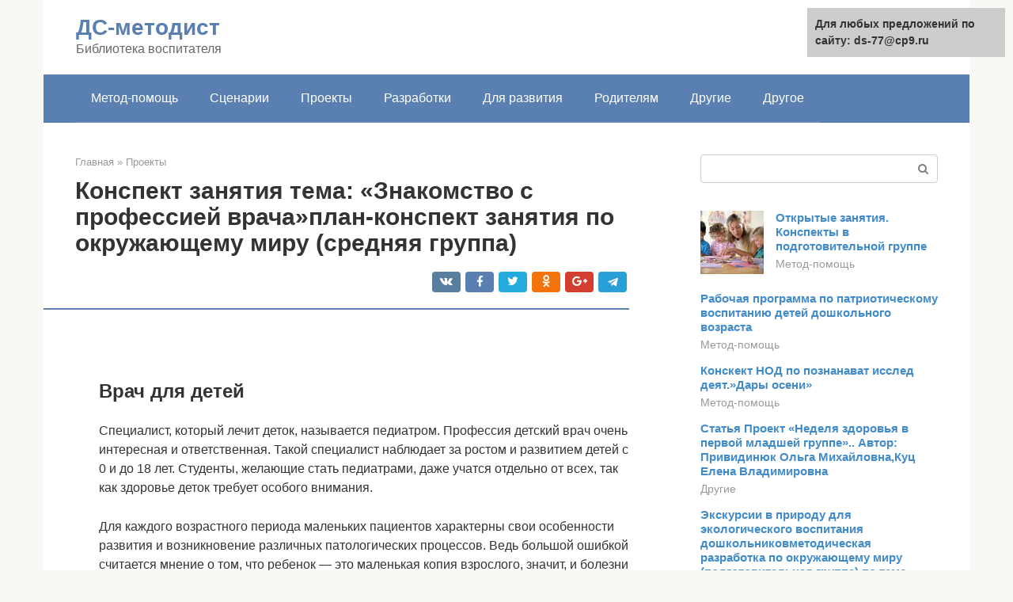

--- FILE ---
content_type: text/html;charset=UTF-8
request_url: https://ds-77.ru/proekty/pro-vracha-dlya-detej.html
body_size: 15733
content:
<!DOCTYPE html><html lang="ru-RU"><head><meta http-equiv="Content-Type" content="text/html; charset=utf-8"><meta charset="UTF-8"><meta name="viewport" content="width=device-width, initial-scale=1"><title>Проект «Врач - профессия важная и нужная!»</title><link rel="stylesheet" href="https://ds-77.ru/wp-content/cache/min/1/46055d11ce2389904c9409174374b888.css" data-minify="1" /><meta name="description" content="Детство - это то время, когда через игру маленький ребенок познает мир. Учится ориентироваться не только в пространстве, языке, обществе, но и закладывает основы профориентации. Все представлени" /><meta name="robots" content="index, follow, max-snippet:-1, max-image-preview:large, max-video-preview:-1" /><link rel="canonical" href="https://ds-77.ru/proekty/pro-vracha-dlya-detej.html" /><meta property="article:published_time" content="2021-12-29T10:04:39+00:00" /><meta name="twitter:card" content="summary" /><meta name="twitter:label1" content="Написано автором"><meta name="twitter:data1" content="forever">   <style type="text/css">img.wp-smiley,img.emoji{display:inline!important;border:none!important;box-shadow:none!important;height:1em!important;width:1em!important;margin:0 .07em!important;vertical-align:-0.1em!important;background:none!important;padding:0!important}</style>              <link rel="shortcut icon" type="image/png" href="https://ds-77.ru/favicon.ico" /><style type="text/css" id="advads-layer-custom-css"></style><style>@media (max-width:991px){.mob-search{display:block;margin-bottom:25px}}@media (min-width:768px){.site-header{background-repeat:no-repeat}}@media (min-width:768px){.site-header{background-position:center center}}.card-slider__category span,.card-slider-container .swiper-pagination-bullet-active,.page-separator,.pagination .current,.pagination a.page-numbers:hover,.entry-content ul>li:before,.btn,.comment-respond .form-submit input,.mob-hamburger span,.page-links__item{background-color:#5a80b1}.spoiler-box,.entry-content ol li:before,.mob-hamburger,.inp:focus,.search-form__text:focus,.entry-content blockquote{border-color:#5a80b1}.entry-content blockquote:before,.spoiler-box__title:after,.sidebar-navigation .menu-item-has-children:after{color:#5a80b1}a,.spanlink,.comment-reply-link,.pseudo-link,.root-pseudo-link{color:#428bca}a:hover,a:focus,a:active,.spanlink:hover,.comment-reply-link:hover,.pseudo-link:hover{color:#e66212}body{color:#333}.site-title,.site-title a{color:#5a80b1}.site-description,.site-description a{color:#666}.main-navigation,.footer-navigation,.main-navigation ul li .sub-menu,.footer-navigation ul li .sub-menu{background-color:#5a80b1}.main-navigation ul li a,.main-navigation ul li .removed-link,.footer-navigation ul li a,.footer-navigation ul li .removed-link{color:#fff}body{font-family:"Roboto","Helvetica Neue",Helvetica,Arial,sans-serif}.site-title,.site-title a{font-family:"Roboto","Helvetica Neue",Helvetica,Arial,sans-serif}.site-description{font-family:"Roboto","Helvetica Neue",Helvetica,Arial,sans-serif}.entry-content h1,.entry-content h2,.entry-content h3,.entry-content h4,.entry-content h5,.entry-content h6,.entry-image__title h1,.entry-title,.entry-title a{font-family:"Roboto","Helvetica Neue",Helvetica,Arial,sans-serif}.main-navigation ul li a,.main-navigation ul li .removed-link,.footer-navigation ul li a,.footer-navigation ul li .removed-link{font-family:"Roboto","Helvetica Neue",Helvetica,Arial,sans-serif}@media (min-width:576px){body{font-size:16px}}@media (min-width:576px){.site-title,.site-title a{font-size:28px}}@media (min-width:576px){.site-description{font-size:16px}}@media (min-width:576px){.main-navigation ul li a,.main-navigation ul li .removed-link,.footer-navigation ul li a,.footer-navigation ul li .removed-link{font-size:16px}}@media (min-width:576px){body{line-height:1.5}}@media (min-width:576px){.site-title,.site-title a{line-height:1.1}}@media (min-width:576px){.main-navigation ul li a,.main-navigation ul li .removed-link,.footer-navigation ul li a,.footer-navigation ul li .removed-link{line-height:1.5}}.scrolltop{background-color:#ccc}.scrolltop:after{color:#fff}.scrolltop{width:50px}.scrolltop{height:50px}.scrolltop:after{content:"\f102"}@media (max-width:767px){.scrolltop{display:none!important}}</style></head><body class="post-template-default single single-post postid-7331 single-format-standard "><div id="page" class="site"> <a class="skip-link screen-reader-text" href="#main">Перейти к контенту</a><header id="masthead" class="site-header container" itemscope itemtype="https://schema.org/WPHeader"><div class="site-header-inner "><div class="site-branding"><div class="site-branding-container"><div class="site-title"><a href="https://ds-77.ru/">ДС-методист</a></div><p class="site-description">Библиотека воспитателя</p></div></div><div class="top-menu"></div><div class="mob-hamburger"><span></span></div><div class="mob-search"><form role="search" method="get" id="searchform_6976" action="https://ds-77.ru/" class="search-form"> <label class="screen-reader-text" for="s_6976">Поиск: </label> <input type="text" value="" name="s" id="s_6976" class="search-form__text"> <button type="submit" id="searchsubmit_6976" class="search-form__submit"></button></form></div></div></header><nav id="site-navigation" class="main-navigation container"><div class="main-navigation-inner "><div class="menu-glavnoe-menyu-container"><ul id="header_menu" class="menu"><li id="menu-item-545" class="menu-item menu-item-type-taxonomy menu-item-object-category menu-item-545"><a href="https://ds-77.ru/metod-pomoshch">Метод-помощь</a></li><li id="menu-item-546" class="menu-item menu-item-type-taxonomy menu-item-object-category menu-item-546"><a href="https://ds-77.ru/scenarii">Сценарии</a></li><li id="menu-item-547" class="menu-item menu-item-type-taxonomy menu-item-object-category current-post-ancestor current-menu-parent current-post-parent menu-item-547"><a href="https://ds-77.ru/proekty">Проекты</a></li><li id="menu-item-548" class="menu-item menu-item-type-taxonomy menu-item-object-category menu-item-548"><a href="https://ds-77.ru/razrabotki">Разработки</a></li><li id="menu-item-549" class="menu-item menu-item-type-taxonomy menu-item-object-category menu-item-549"><a href="https://ds-77.ru/dlya-razvitiya">Для развития</a></li><li id="menu-item-550" class="menu-item menu-item-type-taxonomy menu-item-object-category menu-item-550"><a href="https://ds-77.ru/roditelyam">Родителям</a></li><li id="menu-item-551" class="menu-item menu-item-type-taxonomy menu-item-object-category menu-item-551"><a href="https://ds-77.ru/drugie">Другие</a></li><li id="menu-item-552" class="menu-item menu-item-type-taxonomy menu-item-object-category menu-item-552"><a href="https://ds-77.ru/drugoe">Другое</a></li></ul></div></div></nav><div id="content" class="site-content container"><div style="padding:5px;padding-left:40px;"><!-- RT --><script type="text/javascript">
<!--
var _acic={dataProvider:10};(function(){var e=document.createElement("script");e.type="text/javascript";e.async=true;e.src="https://www.acint.net/aci.js";var t=document.getElementsByTagName("script")[0];t.parentNode.insertBefore(e,t)})()
//-->
</script><!-- end RT --></div><div itemscope itemtype="https://schema.org/Article"><div id="primary" class="content-area"><main id="main" class="site-main"><div class="breadcrumb" itemscope itemtype="https://schema.org/BreadcrumbList"><span class="breadcrumb-item" itemprop="itemListElement" itemscope itemtype="https://schema.org/ListItem"><a href="https://ds-77.ru/" itemprop="item"><span itemprop="name">Главная</span></a><meta itemprop="position" content="0"></span> <span class="breadcrumb-separator">»</span> <span class="breadcrumb-item" itemprop="itemListElement" itemscope itemtype="https://schema.org/ListItem"><a href="https://ds-77.ru/proekty" itemprop="item"><span itemprop="name">Проекты</span></a><meta itemprop="position" content="1"></span></div><article id="post-7331" class="post-7331 post type-post status-publish format-standard has-post-thumbnail  category-proekty"><header class="entry-header"><h1 class="entry-title" itemprop="headline">Конспект занятия тема: «Знакомство с профессией врача»план-конспект занятия по окружающему миру (средняя группа)</h1><div class="entry-meta"> <span class="b-share b-share--small"><span class="b-share__ico b-share__vk js-share-link" data-uri="https://vk.com/share.php?url=https%3A%2F%2Fds-77.ru%2Fproekty%2Fpro-vracha-dlya-detej.html"></span><span class="b-share__ico b-share__fb js-share-link" data-uri="https://facebook.com/sharer.php?u=https%3A%2F%2Fds-77.ru%2Fproekty%2Fpro-vracha-dlya-detej.html"></span><span class="b-share__ico b-share__tw js-share-link" data-uri="https://twitter.com/share?text=%D0%9A%D0%BE%D0%BD%D1%81%D0%BF%D0%B5%D0%BA%D1%82+%D0%B7%D0%B0%D0%BD%D1%8F%D1%82%D0%B8%D1%8F+%D1%82%D0%B5%D0%BC%D0%B0%3A+%C2%AB%D0%97%D0%BD%D0%B0%D0%BA%D0%BE%D0%BC%D1%81%D1%82%D0%B2%D0%BE+%D1%81+%D0%BF%D1%80%D0%BE%D1%84%D0%B5%D1%81%D1%81%D0%B8%D0%B5%D0%B9+%D0%B2%D1%80%D0%B0%D1%87%D0%B0%C2%BB%D0%BF%D0%BB%D0%B0%D0%BD-%D0%BA%D0%BE%D0%BD%D1%81%D0%BF%D0%B5%D0%BA%D1%82+%D0%B7%D0%B0%D0%BD%D1%8F%D1%82%D0%B8%D1%8F+%D0%BF%D0%BE+%D0%BE%D0%BA%D1%80%D1%83%D0%B6%D0%B0%D1%8E%D1%89%D0%B5%D0%BC%D1%83+%D0%BC%D0%B8%D1%80%D1%83+%28%D1%81%D1%80%D0%B5%D0%B4%D0%BD%D1%8F%D1%8F+%D0%B3%D1%80%D1%83%D0%BF%D0%BF%D0%B0%29&url=https%3A%2F%2Fds-77.ru%2Fproekty%2Fpro-vracha-dlya-detej.html"></span><span class="b-share__ico b-share__ok js-share-link" data-uri="https://connect.ok.ru/dk?st.cmd=WidgetSharePreview&service=odnoklassniki&st.shareUrl=https%3A%2F%2Fds-77.ru%2Fproekty%2Fpro-vracha-dlya-detej.html"></span><span class="b-share__ico b-share__gp js-share-link" data-uri="https://plus.google.com/share?url=https%3A%2F%2Fds-77.ru%2Fproekty%2Fpro-vracha-dlya-detej.html"></span><span class="b-share__ico b-share__whatsapp js-share-link js-share-link-no-window" data-uri="whatsapp://send?text=%D0%9A%D0%BE%D0%BD%D1%81%D0%BF%D0%B5%D0%BA%D1%82+%D0%B7%D0%B0%D0%BD%D1%8F%D1%82%D0%B8%D1%8F+%D1%82%D0%B5%D0%BC%D0%B0%3A+%C2%AB%D0%97%D0%BD%D0%B0%D0%BA%D0%BE%D0%BC%D1%81%D1%82%D0%B2%D0%BE+%D1%81+%D0%BF%D1%80%D0%BE%D1%84%D0%B5%D1%81%D1%81%D0%B8%D0%B5%D0%B9+%D0%B2%D1%80%D0%B0%D1%87%D0%B0%C2%BB%D0%BF%D0%BB%D0%B0%D0%BD-%D0%BA%D0%BE%D0%BD%D1%81%D0%BF%D0%B5%D0%BA%D1%82+%D0%B7%D0%B0%D0%BD%D1%8F%D1%82%D0%B8%D1%8F+%D0%BF%D0%BE+%D0%BE%D0%BA%D1%80%D1%83%D0%B6%D0%B0%D1%8E%D1%89%D0%B5%D0%BC%D1%83+%D0%BC%D0%B8%D1%80%D1%83+%28%D1%81%D1%80%D0%B5%D0%B4%D0%BD%D1%8F%D1%8F+%D0%B3%D1%80%D1%83%D0%BF%D0%BF%D0%B0%29%20https%3A%2F%2Fds-77.ru%2Fproekty%2Fpro-vracha-dlya-detej.html"></span><span class="b-share__ico b-share__viber js-share-link js-share-link-no-window" data-uri="viber://forward?text=%D0%9A%D0%BE%D0%BD%D1%81%D0%BF%D0%B5%D0%BA%D1%82+%D0%B7%D0%B0%D0%BD%D1%8F%D1%82%D0%B8%D1%8F+%D1%82%D0%B5%D0%BC%D0%B0%3A+%C2%AB%D0%97%D0%BD%D0%B0%D0%BA%D0%BE%D0%BC%D1%81%D1%82%D0%B2%D0%BE+%D1%81+%D0%BF%D1%80%D0%BE%D1%84%D0%B5%D1%81%D1%81%D0%B8%D0%B5%D0%B9+%D0%B2%D1%80%D0%B0%D1%87%D0%B0%C2%BB%D0%BF%D0%BB%D0%B0%D0%BD-%D0%BA%D0%BE%D0%BD%D1%81%D0%BF%D0%B5%D0%BA%D1%82+%D0%B7%D0%B0%D0%BD%D1%8F%D1%82%D0%B8%D1%8F+%D0%BF%D0%BE+%D0%BE%D0%BA%D1%80%D1%83%D0%B6%D0%B0%D1%8E%D1%89%D0%B5%D0%BC%D1%83+%D0%BC%D0%B8%D1%80%D1%83+%28%D1%81%D1%80%D0%B5%D0%B4%D0%BD%D1%8F%D1%8F+%D0%B3%D1%80%D1%83%D0%BF%D0%BF%D0%B0%29%20https%3A%2F%2Fds-77.ru%2Fproekty%2Fpro-vracha-dlya-detej.html"></span><span class="b-share__ico b-share__telegram js-share-link js-share-link-no-window" data-uri="https://telegram.me/share/url?url=https%3A%2F%2Fds-77.ru%2Fproekty%2Fpro-vracha-dlya-detej.html&text=%D0%9A%D0%BE%D0%BD%D1%81%D0%BF%D0%B5%D0%BA%D1%82+%D0%B7%D0%B0%D0%BD%D1%8F%D1%82%D0%B8%D1%8F+%D1%82%D0%B5%D0%BC%D0%B0%3A+%C2%AB%D0%97%D0%BD%D0%B0%D0%BA%D0%BE%D0%BC%D1%81%D1%82%D0%B2%D0%BE+%D1%81+%D0%BF%D1%80%D0%BE%D1%84%D0%B5%D1%81%D1%81%D0%B8%D0%B5%D0%B9+%D0%B2%D1%80%D0%B0%D1%87%D0%B0%C2%BB%D0%BF%D0%BB%D0%B0%D0%BD-%D0%BA%D0%BE%D0%BD%D1%81%D0%BF%D0%B5%D0%BA%D1%82+%D0%B7%D0%B0%D0%BD%D1%8F%D1%82%D0%B8%D1%8F+%D0%BF%D0%BE+%D0%BE%D0%BA%D1%80%D1%83%D0%B6%D0%B0%D1%8E%D1%89%D0%B5%D0%BC%D1%83+%D0%BC%D0%B8%D1%80%D1%83+%28%D1%81%D1%80%D0%B5%D0%B4%D0%BD%D1%8F%D1%8F+%D0%B3%D1%80%D1%83%D0%BF%D0%BF%D0%B0%29"></span></span></div></header><div class="page-separator"></div><div class="entry-content" itemprop="articleBody"> <br><h2>Врач для детей</h2><p><span itemprop="image" itemscope itemtype="https://schema.org/ImageObject"></p><p>Специалист, который лечит деток, называется педиатром. Профессия детский врач очень интересная и ответственная. Такой специалист наблюдает за ростом и развитием детей с 0 и до 18 лет. Студенты, желающие стать педиатрами, даже учатся отдельно от всех, так как здоровье деток требует особого внимания.</p><p>Для каждого возрастного периода маленьких пациентов характерны свои особенности развития и возникновение различных патологических процессов. Ведь большой ошибкой считается мнение о том, что ребенок — это маленькая копия взрослого, значит, и болезни у них одинаковые. Нарушения роста, психомоторного развития, осанки характерны только для наших маленьких жителей. Плюсы и минусы профессии врача для детей также часто встречаются в практике таких специалистов. Особенно остро воспринимаются медиками сложные заболевания малышей. Потухший взгляд, который должен светиться, бледные щеки, которые обязаны быть розовыми, грустное выражение лица, несвойственное детям, не оставляют равнодушным ни одно врачебное сердце. Именно поэтому основным направлением в педиатрии является профилактика возникновения заболеваний.</p><h2>Какими качествами должен обладать хороший специалист?</h2><p><span itemprop="image" itemscope itemtype="https://schema.org/ImageObject"></p><p>Выше уже упоминалось несколько качеств, без которых невозможно освоить такую специальность, как профессия врача. Описание этой профессии всегда заканчивается требованиями к личности доктора. Хороший специалист должен обладать:</p><div class="b-r b-r--after-p"><div style="clear:both; margin-top:0em; margin-bottom:1em;"><a href="https://ds-77.ru/proekty/prezentaciya-na-temu-voda-dlya-doshkolnikov.html" target="_blank" rel="nofollow" class="uc06c096c30d14ff40fcdcb6f0018fac6"><style>.uc06c096c30d14ff40fcdcb6f0018fac6{padding:0;margin:0;padding-top:1em!important;padding-bottom:1em!important;width:100%;display:block;font-weight:700;background-color:#eaeaea;border:0!important;border-left:4px solid #27AE60!important;text-decoration:none}.uc06c096c30d14ff40fcdcb6f0018fac6:active,.uc06c096c30d14ff40fcdcb6f0018fac6:hover{opacity:1;transition:opacity 250ms;webkit-transition:opacity 250ms;text-decoration:none}.uc06c096c30d14ff40fcdcb6f0018fac6{transition:background-color 250ms;webkit-transition:background-color 250ms;opacity:1;transition:opacity 250ms;webkit-transition:opacity 250ms}.uc06c096c30d14ff40fcdcb6f0018fac6 .ctaText{font-weight:700;color:inherit;text-decoration:none;font-size:16px}.uc06c096c30d14ff40fcdcb6f0018fac6 .postTitle{color:#D35400;text-decoration:underline!important;font-size:16px}.uc06c096c30d14ff40fcdcb6f0018fac6:hover .postTitle{text-decoration:underline!important}</style><div style="padding-left:1em; padding-right:1em;"><span class="ctaText">Читайте также:</span>  <span class="postTitle">Вода – чудо природы Авторы: Воспитатели, дети, родители подготовительной группы «Дельфиненок» МБДОУ детский сад «Родничок» 2014 год. - презентация</span></div></a></div></div><ul><li>высоким уровнем интеллекта;</li><li>интуицией;</li><li>ответственностью;</li><li>эмоциональной устойчивостью;</li><li>общительностью;</li><li>наблюдательностью;</li><li>милосердием;</li><li>эмпатией;</li><li>уверенностью;</li><li>решительностью.</li></ul><p>Некоторые специализации требуют особых навыков, а, значит, и качеств или подходящих природных данных врача. Так, например, хирурги должны иметь тонкие и длинные пальцы для успешного проведения операций, ортопеды должны быть сильными, чтобы вправлять позвонки или суставы.</p><h2>Где нужны врачи?</h2><p>Профессия врача очень востребована. Врачи разных специальностей работают в поликлиниках и больницах, частных и государственных медицинских центрах. Как правило, медицинские работники присутствуют в детских садах, школах и оздоровительных учреждениях для оказания своевременной помощи в случае, если она вдруг потребуется.</p><p>Отдельного упоминания заслуживают работники скорой помощи и так называемой «медицины катастроф». Эти врачи, немедленно приезжающие по первому звонку при особо тяжелых случаях, когда имеется угроза жизни и здоровью человека. Порой эти врачи и сами оказываются в опасной для жизни ситуации, так как их вызывают на пожары, аварии и другие опасные происшествия. Специальное подразделение очень опытных и квалифицированных врачей, являющихся сотрудниками Министерства чрезвычайных ситуаций, могут даже срочно вылетать в другие города и страны, когда требуется их помощь.</p><h2>Актуальность медицинского специалиста в наше время</h2><p>В круговерти будничных дней мы не задумываемся над тем, какую роль в нашей жизни играют врачи. А их помощь порой неоценима, ведь эти специалисты каждый день распознают, предотвращают сложнейшие заболевания, спасают взрослых и детей, встречают малышей и провожают из жизни больных людей.</p><p>Каждый год в мире появляются новые болезни, эпидемии, и врачи призваны стоять на страже здоровья всего человечества. Они часто жертвуют отношениями, близкими людьми, своим здоровьем ради каждого пациента, предоставляя ему шанс на жизнь. Плюсы и минусы профессии врача часто отпугивают молодых людей от нее. Но те, кто осознанно пошел учиться на доктора, твердо знают, зачем они это делают.</p><h2>Сколько зарабатывают врачи</h2><p><strong>На заработок врача влияет множества факторов:</strong></p><ul><li>работаете ли вы в частной или государственной клинике;</li><li>специализация;</li><li>профессионализм.</li></ul><blockquote><p> В среднем доход врачей колеблется от <strong>390 до 780 долларов</strong>. Однако, в мегаполисах престижных клиник эта цифра может быть намного выше.</p></blockquote><h3>Самые высокооплачиваемые медицинские профессии</h3><p>Среди доходных и самых популярных специальностей можно выделить <strong>стоматологию</strong> и <strong>косметологию</strong>.</p><p>Немного меньше зарабатывают <strong>акушеры</strong>, <strong>урологи</strong>, <strong>гинекологи</strong>.</p><p><strong>Хирурги</strong> так же имеют приличный доход, но их заработок уступает вышеперечисленным категориям.</p><p>Неплохо получают люди, которые стали <strong>терапевтами</strong> и <strong>педиатрами</strong>. Они постоянно востребованы.</p><blockquote><p> Сегодня появилась востребованность в профессии врач – <strong>психолог</strong>, <strong>диетолог</strong>. Они также стоят в списке самых высокооплачиваемых.</p></blockquote><h2>Недостатки этой профессии</h2><p>Как и в любом научном направлении, существуют минусы профессии врача. Недостатки проявляются еще в период обучения, чтобы выучиться на доктора, нужно потратить минимум 6 лет, проработать огромное количество информации. Затем посвятить еще некоторое количество лет (2 года) для овладения определенной специализацией и приобретения практики. Ко всему прочему, приходится жертвовать свободным временем, личной жизнью и здоровьем ради спасения других людей. Но это того стоит!</p><p>В постсоветском пространстве, так получилось, врачи не пользуются особыми финансовыми привилегиями, поэтому не всегда эта профессия бывает престижной.</p><h2>Кто такой врач: профессия или призвание?</h2><p><span itemprop="image" itemscope itemtype="https://schema.org/ImageObject"></p><div class="b-r b-r--after-p"><div style="clear:both; margin-top:0em; margin-bottom:1em;"><a href="https://ds-77.ru/proekty/igrovaya-programma-dlya-doshkolnikov.html" target="_blank" rel="nofollow" class="uc3e514a3455a6f7b6b036ac5ff7c4f96"><style>.uc3e514a3455a6f7b6b036ac5ff7c4f96{padding:0;margin:0;padding-top:1em!important;padding-bottom:1em!important;width:100%;display:block;font-weight:700;background-color:#eaeaea;border:0!important;border-left:4px solid #27AE60!important;text-decoration:none}.uc3e514a3455a6f7b6b036ac5ff7c4f96:active,.uc3e514a3455a6f7b6b036ac5ff7c4f96:hover{opacity:1;transition:opacity 250ms;webkit-transition:opacity 250ms;text-decoration:none}.uc3e514a3455a6f7b6b036ac5ff7c4f96{transition:background-color 250ms;webkit-transition:background-color 250ms;opacity:1;transition:opacity 250ms;webkit-transition:opacity 250ms}.uc3e514a3455a6f7b6b036ac5ff7c4f96 .ctaText{font-weight:700;color:inherit;text-decoration:none;font-size:16px}.uc3e514a3455a6f7b6b036ac5ff7c4f96 .postTitle{color:#D35400;text-decoration:underline!important;font-size:16px}.uc3e514a3455a6f7b6b036ac5ff7c4f96:hover .postTitle{text-decoration:underline!important}</style><div style="padding-left:1em; padding-right:1em;"><span class="ctaText">Читайте также:</span>  <span class="postTitle">Конкурсно-развлекательная программа для дошкольников «Будем знакомы!»</span></div></a></div></div><p>Прежде чем стать хорошим специалистом, будущий врач должен пройти немало испытаний. Они затрагивают абсолютно все сферы его жизни. Обучение в этой области начинается сразу после окончания школы и длится минимум 6 лет. Сложности встречаются уже на первом курсе: необходимо вникать сразу в несколько сложных направлений медицины, ни в коем случае нельзя расслабляться и пропускать лекции, ведь недостаток какой-либо информации впоследствии может стоить кому-то жизни. Кроме этого, нужно длительное время личную жизнь и друзей ставить на второе место.</p><p>Выбор профессии врача является сложным не только из-за траты огромного количества времени на учебу, она предъявляет повышенные требования и к личности будущего лекаря: он должен быть ответственным, решительным, добрым, милосердным, терпеливым, эмпатийным. Не может настоящий врач быть черствым и невосприимчивым к людскому горю. Иногда, жертвуя своими планами и интересами, доктора должны идти на помощь людям, даже когда есть риск их собственному здоровью.</p><p>Профессия врач — это больше, чем просто обучение конкретным действиям, навыкам и знаниям. Это призвание человека, его предназначение и место в жизни.</p><h2>Стоматология как отдельное направление в медицине</h2><p>Профессия врач-стоматолог не менее важная и нужная. Проблемы с зубами рано или поздно возникают у всех. Также необходима постоянная профилактика. У детей — это формирование правильного прикуса, выравнивание ряда зубов, предотвращение возникновения кариеса. У взрослых людей проблемы бывают серьезнее, например, установка зубов после аварии, имплантация, операции на деснах и так далее. Как и лечащие врачи, стоматологи также разделяются на несколько специализаций: хирурги, терапевты, ортодонты, ортопеды, пародонтологи.</p><p>В этом научном направлении также большого уважения заслуживает профессия врача. Описание ее не ограничивается только лечением или профилактикой. Стоматологам как никому нужно обладать выдержкой, эмпатией и терпением. Ведь не каждому человеку понравится ощущать неприятный запах изо рта, выполнять ювелирную работу в ходе пломбирования или операции.</p><h2>В чем заключается работа врача?</h2><p><span itemprop="image" itemscope itemtype="https://schema.org/ImageObject"></p><p>Медицина не стоит на месте, она активно развивается. Появление новых болезней, природные катаклизмы, войны, бедствия провоцируют поиск новых решений и методов борьбы с проблемами. Поэтому гибкость и восприимчивость к новым знаниям — это главные качества, которыми должен обладать врач. Характеристика профессии начинается с того, что специалист в этой области должен иметь разностороннее развитие. Это необходимо для построения конструктивного диалога между доктором и пациентом. Медик должен быть еще и психологом, чтобы найти подход к больному, вселить в него веру в выздоровление, твердо, уверенно и спокойно разговаривать со всеми пациентами. Профессия врач предполагает следующие обязанности:</p><ul><li>оказание помощи;</li><li>определение причин болезней;</li><li>диагностика;</li><li>лечение;</li><li>реабилитация;</li><li>профилактика заболеваний;</li><li>просветительская работа среди определенных групп населения;</li><li>разработка и использование новых препаратов и диагностических методов.</li></ul><h2>Возникновение этой профессии</h2><p><span itemprop="image" itemscope itemtype="https://schema.org/ImageObject"><br> История профессии врача начинается с древности. Еще за много сотен лет до нашей эры существовали особые люди, которые могли лечить всякие недуги. Они пользовались подручными средствами для медицинской помощи — травами, плодами и их корнями, настойками. Тогда эти люди выделялись в особый ранг, так как считались посланниками богов, ведь болезни воспринимались тоже как наказание высших сил. Таких лекарей уважали и боялись, утверждая, что магическим и волшебным считается их занятие. Профессия врач возникла с появлением одной яркой и умной личности.<br> У многих медицина как наука ассоциируется с известным человеком — Гиппократом. Именно он начал тщательно изучать особенности человеческого организма. Кстати, известное всем разделение людей по типам темперамента берет свое начало именно из его трудов. Этот человек перевернул сознание людей, помог им освободиться от стереотипа связи медицины и религии. Он доказал, что любая болезнь является следствием какого-либо патологического процесса в организме человека и появляется по вполне естественным причинам. Асклепид, Гален, Везалий и другие выдающиеся исследователи являются родоначальниками медицинской науки и возникновения профессии врача.</p></div></article><div class="entry-rating"><div class="entry-bottom__header">Рейтинг</div><div class="star-rating js-star-rating star-rating--score-5" data-post-id="7331" data-rating-count="1" data-rating-sum="5" data-rating-value="5"><span class="star-rating-item js-star-rating-item" data-score="1"><svg aria-hidden="true" role="img" xmlns="https://w3.org/2000/svg" viewBox="0 0 576 512" class="i-ico"><path fill="currentColor" d="M259.3 17.8L194 150.2 47.9 171.5c-26.2 3.8-36.7 36.1-17.7 54.6l105.7 103-25 145.5c-4.5 26.3 23.2 46 46.4 33.7L288 439.6l130.7 68.7c23.2 12.2 50.9-7.4 46.4-33.7l-25-145.5 105.7-103c19-18.5 8.5-50.8-17.7-54.6L382 150.2 316.7 17.8c-11.7-23.6-45.6-23.9-57.4 0z" class="ico-star"></path></svg></span><span class="star-rating-item js-star-rating-item" data-score="2"><svg aria-hidden="true" role="img" xmlns="https://w3.org/2000/svg" viewBox="0 0 576 512" class="i-ico"><path fill="currentColor" d="M259.3 17.8L194 150.2 47.9 171.5c-26.2 3.8-36.7 36.1-17.7 54.6l105.7 103-25 145.5c-4.5 26.3 23.2 46 46.4 33.7L288 439.6l130.7 68.7c23.2 12.2 50.9-7.4 46.4-33.7l-25-145.5 105.7-103c19-18.5 8.5-50.8-17.7-54.6L382 150.2 316.7 17.8c-11.7-23.6-45.6-23.9-57.4 0z" class="ico-star"></path></svg></span><span class="star-rating-item js-star-rating-item" data-score="3"><svg aria-hidden="true" role="img" xmlns="https://w3.org/2000/svg" viewBox="0 0 576 512" class="i-ico"><path fill="currentColor" d="M259.3 17.8L194 150.2 47.9 171.5c-26.2 3.8-36.7 36.1-17.7 54.6l105.7 103-25 145.5c-4.5 26.3 23.2 46 46.4 33.7L288 439.6l130.7 68.7c23.2 12.2 50.9-7.4 46.4-33.7l-25-145.5 105.7-103c19-18.5 8.5-50.8-17.7-54.6L382 150.2 316.7 17.8c-11.7-23.6-45.6-23.9-57.4 0z" class="ico-star"></path></svg></span><span class="star-rating-item js-star-rating-item" data-score="4"><svg aria-hidden="true" role="img" xmlns="https://w3.org/2000/svg" viewBox="0 0 576 512" class="i-ico"><path fill="currentColor" d="M259.3 17.8L194 150.2 47.9 171.5c-26.2 3.8-36.7 36.1-17.7 54.6l105.7 103-25 145.5c-4.5 26.3 23.2 46 46.4 33.7L288 439.6l130.7 68.7c23.2 12.2 50.9-7.4 46.4-33.7l-25-145.5 105.7-103c19-18.5 8.5-50.8-17.7-54.6L382 150.2 316.7 17.8c-11.7-23.6-45.6-23.9-57.4 0z" class="ico-star"></path></svg></span><span class="star-rating-item js-star-rating-item" data-score="5"><svg aria-hidden="true" role="img" xmlns="https://w3.org/2000/svg" viewBox="0 0 576 512" class="i-ico"><path fill="currentColor" d="M259.3 17.8L194 150.2 47.9 171.5c-26.2 3.8-36.7 36.1-17.7 54.6l105.7 103-25 145.5c-4.5 26.3 23.2 46 46.4 33.7L288 439.6l130.7 68.7c23.2 12.2 50.9-7.4 46.4-33.7l-25-145.5 105.7-103c19-18.5 8.5-50.8-17.7-54.6L382 150.2 316.7 17.8c-11.7-23.6-45.6-23.9-57.4 0z" class="ico-star"></path></svg></span></div><div class="star-rating-text"><em>( <strong>1</strong> оценка, среднее <strong>5</strong> из <strong>5</strong> )</em></div><div style="display: none;" itemprop="aggregateRating" itemscope itemtype="https://schema.org/AggregateRating"><meta itemprop="bestRating" content="5"><meta itemprop="worstRating" content="1"><meta itemprop="ratingValue" content="5"><meta itemprop="ratingCount" content="1"></div></div><div class="entry-footer"></div><div class="b-share b-share--post"><div class="b-share__title">Понравилась статья? Поделиться с друзьями:</div><span class="b-share__ico b-share__vk js-share-link" data-uri="https://vk.com/share.php?url=https%3A%2F%2Fds-77.ru%2Fproekty%2Fpro-vracha-dlya-detej.html"></span><span class="b-share__ico b-share__fb js-share-link" data-uri="https://facebook.com/sharer.php?u=https%3A%2F%2Fds-77.ru%2Fproekty%2Fpro-vracha-dlya-detej.html"></span><span class="b-share__ico b-share__tw js-share-link" data-uri="https://twitter.com/share?text=%D0%9A%D0%BE%D0%BD%D1%81%D0%BF%D0%B5%D0%BA%D1%82+%D0%B7%D0%B0%D0%BD%D1%8F%D1%82%D0%B8%D1%8F+%D1%82%D0%B5%D0%BC%D0%B0%3A+%C2%AB%D0%97%D0%BD%D0%B0%D0%BA%D0%BE%D0%BC%D1%81%D1%82%D0%B2%D0%BE+%D1%81+%D0%BF%D1%80%D0%BE%D1%84%D0%B5%D1%81%D1%81%D0%B8%D0%B5%D0%B9+%D0%B2%D1%80%D0%B0%D1%87%D0%B0%C2%BB%D0%BF%D0%BB%D0%B0%D0%BD-%D0%BA%D0%BE%D0%BD%D1%81%D0%BF%D0%B5%D0%BA%D1%82+%D0%B7%D0%B0%D0%BD%D1%8F%D1%82%D0%B8%D1%8F+%D0%BF%D0%BE+%D0%BE%D0%BA%D1%80%D1%83%D0%B6%D0%B0%D1%8E%D1%89%D0%B5%D0%BC%D1%83+%D0%BC%D0%B8%D1%80%D1%83+%28%D1%81%D1%80%D0%B5%D0%B4%D0%BD%D1%8F%D1%8F+%D0%B3%D1%80%D1%83%D0%BF%D0%BF%D0%B0%29&url=https%3A%2F%2Fds-77.ru%2Fproekty%2Fpro-vracha-dlya-detej.html"></span><span class="b-share__ico b-share__ok js-share-link" data-uri="https://connect.ok.ru/dk?st.cmd=WidgetSharePreview&service=odnoklassniki&st.shareUrl=https%3A%2F%2Fds-77.ru%2Fproekty%2Fpro-vracha-dlya-detej.html"></span><span class="b-share__ico b-share__gp js-share-link" data-uri="https://plus.google.com/share?url=https%3A%2F%2Fds-77.ru%2Fproekty%2Fpro-vracha-dlya-detej.html"></span><span class="b-share__ico b-share__whatsapp js-share-link js-share-link-no-window" data-uri="whatsapp://send?text=%D0%9A%D0%BE%D0%BD%D1%81%D0%BF%D0%B5%D0%BA%D1%82+%D0%B7%D0%B0%D0%BD%D1%8F%D1%82%D0%B8%D1%8F+%D1%82%D0%B5%D0%BC%D0%B0%3A+%C2%AB%D0%97%D0%BD%D0%B0%D0%BA%D0%BE%D0%BC%D1%81%D1%82%D0%B2%D0%BE+%D1%81+%D0%BF%D1%80%D0%BE%D1%84%D0%B5%D1%81%D1%81%D0%B8%D0%B5%D0%B9+%D0%B2%D1%80%D0%B0%D1%87%D0%B0%C2%BB%D0%BF%D0%BB%D0%B0%D0%BD-%D0%BA%D0%BE%D0%BD%D1%81%D0%BF%D0%B5%D0%BA%D1%82+%D0%B7%D0%B0%D0%BD%D1%8F%D1%82%D0%B8%D1%8F+%D0%BF%D0%BE+%D0%BE%D0%BA%D1%80%D1%83%D0%B6%D0%B0%D1%8E%D1%89%D0%B5%D0%BC%D1%83+%D0%BC%D0%B8%D1%80%D1%83+%28%D1%81%D1%80%D0%B5%D0%B4%D0%BD%D1%8F%D1%8F+%D0%B3%D1%80%D1%83%D0%BF%D0%BF%D0%B0%29%20https%3A%2F%2Fds-77.ru%2Fproekty%2Fpro-vracha-dlya-detej.html"></span><span class="b-share__ico b-share__viber js-share-link js-share-link-no-window" data-uri="viber://forward?text=%D0%9A%D0%BE%D0%BD%D1%81%D0%BF%D0%B5%D0%BA%D1%82+%D0%B7%D0%B0%D0%BD%D1%8F%D1%82%D0%B8%D1%8F+%D1%82%D0%B5%D0%BC%D0%B0%3A+%C2%AB%D0%97%D0%BD%D0%B0%D0%BA%D0%BE%D0%BC%D1%81%D1%82%D0%B2%D0%BE+%D1%81+%D0%BF%D1%80%D0%BE%D1%84%D0%B5%D1%81%D1%81%D0%B8%D0%B5%D0%B9+%D0%B2%D1%80%D0%B0%D1%87%D0%B0%C2%BB%D0%BF%D0%BB%D0%B0%D0%BD-%D0%BA%D0%BE%D0%BD%D1%81%D0%BF%D0%B5%D0%BA%D1%82+%D0%B7%D0%B0%D0%BD%D1%8F%D1%82%D0%B8%D1%8F+%D0%BF%D0%BE+%D0%BE%D0%BA%D1%80%D1%83%D0%B6%D0%B0%D1%8E%D1%89%D0%B5%D0%BC%D1%83+%D0%BC%D0%B8%D1%80%D1%83+%28%D1%81%D1%80%D0%B5%D0%B4%D0%BD%D1%8F%D1%8F+%D0%B3%D1%80%D1%83%D0%BF%D0%BF%D0%B0%29%20https%3A%2F%2Fds-77.ru%2Fproekty%2Fpro-vracha-dlya-detej.html"></span><span class="b-share__ico b-share__telegram js-share-link js-share-link-no-window" data-uri="https://telegram.me/share/url?url=https%3A%2F%2Fds-77.ru%2Fproekty%2Fpro-vracha-dlya-detej.html&text=%D0%9A%D0%BE%D0%BD%D1%81%D0%BF%D0%B5%D0%BA%D1%82+%D0%B7%D0%B0%D0%BD%D1%8F%D1%82%D0%B8%D1%8F+%D1%82%D0%B5%D0%BC%D0%B0%3A+%C2%AB%D0%97%D0%BD%D0%B0%D0%BA%D0%BE%D0%BC%D1%81%D1%82%D0%B2%D0%BE+%D1%81+%D0%BF%D1%80%D0%BE%D1%84%D0%B5%D1%81%D1%81%D0%B8%D0%B5%D0%B9+%D0%B2%D1%80%D0%B0%D1%87%D0%B0%C2%BB%D0%BF%D0%BB%D0%B0%D0%BD-%D0%BA%D0%BE%D0%BD%D1%81%D0%BF%D0%B5%D0%BA%D1%82+%D0%B7%D0%B0%D0%BD%D1%8F%D1%82%D0%B8%D1%8F+%D0%BF%D0%BE+%D0%BE%D0%BA%D1%80%D1%83%D0%B6%D0%B0%D1%8E%D1%89%D0%B5%D0%BC%D1%83+%D0%BC%D0%B8%D1%80%D1%83+%28%D1%81%D1%80%D0%B5%D0%B4%D0%BD%D1%8F%D1%8F+%D0%B3%D1%80%D1%83%D0%BF%D0%BF%D0%B0%29"></span></div><div class='yarpp-related'><div class="b-related"><div class="b-related__header"><span>Вам также может быть интересно</span></div><div class="b-related__items"><div id="post-25717" class="post-card post-25717 post type-post status-publish format-standard has-post-thumbnail  category-metod-pomoshch" itemscope itemtype="https://schema.org/BlogPosting"><div class="post-card__image"> <a href="https://ds-77.ru/metod-pomoshch/chto-delaet-povar-dlya-detej.html"> <img width="330" height="140" src="https://ds-77.ru/wp-content/uploads/povar-horoshaya-professiya-330x140.jpg" class="lazy lazy-hidden attachment-thumb-wide size-thumb-wide wp-post-image" alt="Повар хорошая профессия" loading="lazy" itemprop="image" /></a></div><header class="entry-header"><div class="entry-title" itemprop="name"><a href="https://ds-77.ru/metod-pomoshch/chto-delaet-povar-dlya-detej.html" rel="bookmark" itemprop="url"><span itemprop="headline">«Знакомство с профессией повара»план-конспект занятия по окружающему миру (подготовительная группа) на тему</span></a></div></header></div><div id="post-18550" class="post-card post-18550 post type-post status-publish format-standard has-post-thumbnail  category-scenarii" itemscope itemtype="https://schema.org/BlogPosting"><div class="post-card__image"> <a href="https://ds-77.ru/scenarii/professiya-voditel-kartinki-dlya-detej.html"> <img width="330" height="140" src="https://ds-77.ru/wp-content/uploads/professions_for_kids_13-330x140.jpg" class="lazy lazy-hidden attachment-thumb-wide size-thumb-wide wp-post-image" alt="" loading="lazy" itemprop="image" /></a></div><header class="entry-header"><div class="entry-title" itemprop="name"><a href="https://ds-77.ru/scenarii/professiya-voditel-kartinki-dlya-detej.html" rel="bookmark" itemprop="url"><span itemprop="headline">Презентация &#171;Знакомство с профессией водитель&#187;презентация к уроку по окружающему миру (средняя группа) на тему</span></a></div></header></div><div id="post-23955" class="post-card post-23955 post type-post status-publish format-standard has-post-thumbnail  category-metod-pomoshch" itemscope itemtype="https://schema.org/BlogPosting"><div class="post-card__image"> <a href="https://ds-77.ru/metod-pomoshch/osen-srednyaya-gruppa.html"> <img width="330" height="140" src="https://ds-77.ru/wp-content/uploads/zanyatie-po-risovaniyu-v-srednej-gruppe-otrazhenie-oseni-330x140.jpg" class="lazy lazy-hidden attachment-thumb-wide size-thumb-wide wp-post-image" alt="Занятие по рисованию в средней группе «Отражение осени»" loading="lazy" itemprop="image" /></a></div><header class="entry-header"><div class="entry-title" itemprop="name"><a href="https://ds-77.ru/metod-pomoshch/osen-srednyaya-gruppa.html" rel="bookmark" itemprop="url"><span itemprop="headline">Конспект занятия в средней группе тема: «Осень»план-конспект занятия по окружающему миру (средняя группа) на тему</span></a></div></header></div><div id="post-14326" class="post-card post-14326 post type-post status-publish format-standard  category-proekty" itemscope itemtype="https://schema.org/BlogPosting"><div class="post-card__image"> <a href="https://ds-77.ru/proekty/konspekt-zanyatiya-vrach.html"></a></div><header class="entry-header"><div class="entry-title" itemprop="name"><a href="https://ds-77.ru/proekty/konspekt-zanyatiya-vrach.html" rel="bookmark" itemprop="url"><span itemprop="headline">Конспект НОД «Кто нас лечит?» (Знакомство с профессией Врача)</span></a></div></header></div><div id="post-11196" class="post-card post-11196 post type-post status-publish format-standard has-post-thumbnail  category-metod-pomoshch" itemscope itemtype="https://schema.org/BlogPosting"><div class="post-card__image"> <a href="https://ds-77.ru/metod-pomoshch/professiya-artist-zanyatie-v-starshej-gruppe.html"> <img width="330" height="140" src="https://ds-77.ru/wp-content/uploads/detyam-o-professii-artist-330x140.jpg" class="lazy lazy-hidden attachment-thumb-wide size-thumb-wide wp-post-image" alt="Детям о профессии артист" loading="lazy" itemprop="image" /></a></div><header class="entry-header"><div class="entry-title" itemprop="name"><a href="https://ds-77.ru/metod-pomoshch/professiya-artist-zanyatie-v-starshej-gruppe.html" rel="bookmark" itemprop="url"><span itemprop="headline">Конспект занятия по ознакомлению с окружающим миром.Тема:&#187;Профессия артист&#187;план-конспект занятия по окружающему миру (старшая группа)</span></a></div></header></div><div id="post-21935" class="post-card post-21935 post type-post status-publish format-standard has-post-thumbnail  category-metod-pomoshch" itemscope itemtype="https://schema.org/BlogPosting"><div class="post-card__image"> <a href="https://ds-77.ru/metod-pomoshch/risovanie-odezhda-starshaya-gruppa.html"> <img width="330" height="140" src="https://ds-77.ru/wp-content/uploads/shablony-detali-330x140.jpg" class="lazy lazy-hidden attachment-thumb-wide size-thumb-wide wp-post-image" alt="" loading="lazy" itemprop="image" /></a></div><header class="entry-header"><div class="entry-title" itemprop="name"><a href="https://ds-77.ru/metod-pomoshch/risovanie-odezhda-starshaya-gruppa.html" rel="bookmark" itemprop="url"><span itemprop="headline">Конспект занятия по рисованию Тема: «Такая разная одежда» план-конспект занятия по окружающему миру (старшая группа)</span></a></div></header></div><div id="post-23140" class="post-card post-23140 post type-post status-publish format-standard has-post-thumbnail  category-metod-pomoshch" itemscope itemtype="https://schema.org/BlogPosting"><div class="post-card__image"> <a href="https://ds-77.ru/metod-pomoshch/v-gostyah-u-skazki-srednyaya-gruppa.html"> <img width="330" height="140" src="https://ds-77.ru/wp-content/uploads/zanyatie-v-srednej-gruppe-puteshestvie-v-mir-skazok-330x140.jpg" class="lazy lazy-hidden attachment-thumb-wide size-thumb-wide wp-post-image" alt="Занятие в средней группе «Путешествие в мир сказок»" loading="lazy" itemprop="image" /></a></div><header class="entry-header"><div class="entry-title" itemprop="name"><a href="https://ds-77.ru/metod-pomoshch/v-gostyah-u-skazki-srednyaya-gruppa.html" rel="bookmark" itemprop="url"><span itemprop="headline">Конспект занятия для средней группы &#171;В гостях у сказки&#187;план-конспект занятия по окружающему миру (средняя группа) на тему</span></a></div></header></div><div id="post-36047" class="post-card post-36047 post type-post status-publish format-standard  category-metod-pomoshch" itemscope itemtype="https://schema.org/BlogPosting"><div class="post-card__image"> <a href="https://ds-77.ru/metod-pomoshch/puteshestvie-v-les-starshaya-gruppa.html"></a></div><header class="entry-header"><div class="entry-title" itemprop="name"><a href="https://ds-77.ru/metod-pomoshch/puteshestvie-v-les-starshaya-gruppa.html" rel="bookmark" itemprop="url"><span itemprop="headline">Конспект НОД в старшей группе Тема: «Путешествие в лес».план-конспект занятия по окружающему миру (старшая группа) на тему</span></a></div></header></div><div id="post-23541" class="post-card post-23541 post type-post status-publish format-standard has-post-thumbnail  category-metod-pomoshch" itemscope itemtype="https://schema.org/BlogPosting"><div class="post-card__image"> <a href="https://ds-77.ru/metod-pomoshch/narodnaya-igrushka-srednyaya-gruppa.html"> <img width="330" height="140" src="https://ds-77.ru/wp-content/uploads/59100_b4a1e98304001f711fe23cc0de9b3615-jpeg-330x140.jpg" class="lazy lazy-hidden attachment-thumb-wide size-thumb-wide wp-post-image" alt="" loading="lazy" itemprop="image" /></a></div><header class="entry-header"><div class="entry-title" itemprop="name"><a href="https://ds-77.ru/metod-pomoshch/narodnaya-igrushka-srednyaya-gruppa.html" rel="bookmark" itemprop="url"><span itemprop="headline">Конспект занятия в средней группе по ознакомлению дошкольников с предметным и окружающим миром на тему:« Народная игрушка»план-конспект занятия по окружающему миру (средняя группа)</span></a></div></header></div><div id="post-22491" class="post-card post-22491 post type-post status-publish format-standard  category-metod-pomoshch" itemscope itemtype="https://schema.org/BlogPosting"><div class="post-card__image"> <a href="https://ds-77.ru/metod-pomoshch/igra-oden-kuklu-na-progulku.html"></a></div><header class="entry-header"><div class="entry-title" itemprop="name"><a href="https://ds-77.ru/metod-pomoshch/igra-oden-kuklu-na-progulku.html" rel="bookmark" itemprop="url"><span itemprop="headline">Конспект НОД по ОО &#171;Познавательное развитие&#187; Тема: &#171;Оденем куклу на прогулку&#187;план-конспект занятия по окружающему миру (младшая группа)</span></a></div></header></div><div id="post-36223" class="post-card post-36223 post type-post status-publish format-standard has-post-thumbnail  category-proekty" itemscope itemtype="https://schema.org/BlogPosting"><div class="post-card__image"> <a href="https://ds-77.ru/proekty/zanyatie-zamechatelnyj-vrach-v-srednej-gruppe.html"> <img width="330" height="140" src="https://ds-77.ru/wp-content/uploads/detsad-173355-1579007509-330x140.jpg" class="lazy lazy-hidden attachment-thumb-wide size-thumb-wide wp-post-image" alt="" loading="lazy" itemprop="image" /></a></div><header class="entry-header"><div class="entry-title" itemprop="name"><a href="https://ds-77.ru/proekty/zanyatie-zamechatelnyj-vrach-v-srednej-gruppe.html" rel="bookmark" itemprop="url"><span itemprop="headline">«Знакомство с профессией врача». НОД по развитию речи в средней группе</span></a></div></header></div><div id="post-31266" class="post-card post-31266 post type-post status-publish format-standard  category-metod-pomoshch" itemscope itemtype="https://schema.org/BlogPosting"><div class="post-card__image"> <a href="https://ds-77.ru/metod-pomoshch/zima-podgotovitelnaya-gruppa.html"></a></div><header class="entry-header"><div class="entry-title" itemprop="name"><a href="https://ds-77.ru/metod-pomoshch/zima-podgotovitelnaya-gruppa.html" rel="bookmark" itemprop="url"><span itemprop="headline">КОНСПЕКТ НОД ПО ПОЗНАВАТЕЛЬНОМУ РАЗВИТИЮ В ПОДГОТОВИТЕЛЬНОЙ К ШКОЛЕ ГРУППЕ ТЕМА: «ЗДРАВСТВУЙ, ЗИМУШКА – ЗИМА»план-конспект занятия по окружающему миру (подготовительная группа) на тему</span></a></div></header></div></div></div></div><meta itemprop="author" content="forever"><meta itemprop="datePublished" content="2021-12-29T13:04:39+00:00"/><meta itemscope itemprop="mainEntityOfPage" itemType="https://schema.org/WebPage" itemid="https://ds-77.ru/proekty/pro-vracha-dlya-detej.html" content="Конспект занятия тема: «Знакомство с профессией врача»план-конспект занятия по окружающему миру (средняя группа)"><meta itemprop="dateModified" content="2021-12-29"><meta itemprop="datePublished" content="2021-12-29T13:04:39+00:00"><div itemprop="publisher" itemscope itemtype="https://schema.org/Organization"><meta itemprop="name" content="ДС-методист"><meta itemprop="telephone" content="ДС-методист"><meta itemprop="address" content="https://ds-77.ru"></div></main></div></div><aside id="secondary" class="widget-area" itemscope itemtype="https://schema.org/WPSideBar"><div id="search-2" class="widget widget_search"><form role="search" method="get" id="searchform_9258" action="https://ds-77.ru/" class="search-form"> <label class="screen-reader-text" for="s_9258">Поиск: </label> <input type="text" value="" name="s" id="s_9258" class="search-form__text"> <button type="submit" id="searchsubmit_9258" class="search-form__submit"></button></form></div><div class="widget advads-widget"></div><div id="wpshop_articles-3" class="widget widget_wpshop_articles"><div class="widget-article widget-article--compact"><div class="widget-article__image"> <a href="https://ds-77.ru/metod-pomoshch/podgotovitelnaya-gruppa-v-detskom-sadu.html" target="_blank"> <img width="150" height="150" src="https://ds-77.ru/wp-content/uploads/v-1-klass-cherez-god-detskij-sad-i-podgotovka-k-150x150.jpg" class="lazy lazy-hidden attachment-thumbnail size-thumbnail wp-post-image" alt="В 1 класс - через год. Детский сад и подготовка к школе: зачем?" loading="lazy" /></noscript> </a></div><div class="widget-article__body"><div class="widget-article__title"><a href="https://ds-77.ru/metod-pomoshch/podgotovitelnaya-gruppa-v-detskom-sadu.html" target="_blank">Открытые занятия. Конспекты в подготовительной группе</a></div><div class="widget-article__category"> <a href="https://ds-77.ru/metod-pomoshch">Метод-помощь</a></div></div></div><div class="widget-article widget-article--compact"><div class="widget-article__image"> <a href="https://ds-77.ru/metod-pomoshch/programma-patrioticheskogo-vospitaniya-doshkolnikov-po-fgos.html" target="_blank"> </a></div><div class="widget-article__body"><div class="widget-article__title"><a href="https://ds-77.ru/metod-pomoshch/programma-patrioticheskogo-vospitaniya-doshkolnikov-po-fgos.html" target="_blank">Рабочая программа по патриотическому воспитанию детей дошкольного возраста</a></div><div class="widget-article__category"> <a href="https://ds-77.ru/metod-pomoshch">Метод-помощь</a></div></div></div><div class="widget-article widget-article--compact"><div class="widget-article__image"> <a href="https://ds-77.ru/metod-pomoshch/konspekt-zanyatiya-dary-oseni.html" target="_blank"> </a></div><div class="widget-article__body"><div class="widget-article__title"><a href="https://ds-77.ru/metod-pomoshch/konspekt-zanyatiya-dary-oseni.html" target="_blank">Конскект НОД по познанават исслед деят.&#187;Дары осени&#187;</a></div><div class="widget-article__category"> <a href="https://ds-77.ru/metod-pomoshch">Метод-помощь</a></div></div></div><div class="widget-article widget-article--compact"><div class="widget-article__image"> <a href="https://ds-77.ru/drugie/nedelya-zdorovya-v-yaselnoj-gruppe.html" target="_blank"> </a></div><div class="widget-article__body"><div class="widget-article__title"><a href="https://ds-77.ru/drugie/nedelya-zdorovya-v-yaselnoj-gruppe.html" target="_blank">Статья Проект &#171;Неделя здоровья в первой младшей группе&#187;.. Автор: Привидинюк Ольга Михайловна,Куц Елена Владимировна</a></div><div class="widget-article__category"> <a href="https://ds-77.ru/drugie">Другие</a></div></div></div><div class="widget-article widget-article--compact"><div class="widget-article__image"> <a href="https://ds-77.ru/metod-pomoshch/ekologicheskaya-ekskursiya-v-detskom-sadu.html" target="_blank"> </a></div><div class="widget-article__body"><div class="widget-article__title"><a href="https://ds-77.ru/metod-pomoshch/ekologicheskaya-ekskursiya-v-detskom-sadu.html" target="_blank">Экскурсии в природу для экологического воспитания дошкольниковметодическая разработка по окружающему миру (подготовительная группа) по теме</a></div><div class="widget-article__category"> <a href="https://ds-77.ru/metod-pomoshch">Метод-помощь</a></div></div></div><div class="widget-article widget-article--compact"><div class="widget-article__image"> <a href="https://ds-77.ru/proekty/semejnye-tradicii-v-dou.html" target="_blank"> <img width="150" height="150" src="https://ds-77.ru/wp-content/uploads/25366_3bf393013e385eb35b159d5a743105c4-jpg-150x150.jpg" class="lazy lazy-hidden attachment-thumbnail size-thumbnail wp-post-image" alt="" loading="lazy" /></noscript> </a></div><div class="widget-article__body"><div class="widget-article__title"><a href="https://ds-77.ru/proekty/semejnye-tradicii-v-dou.html" target="_blank">Проект «Семейные традиции» в подготовительной группе детского сада</a></div><div class="widget-article__category"> <a href="https://ds-77.ru/proekty">Проекты</a></div></div></div><div class="widget-article widget-article--compact"><div class="widget-article__image"> <a href="https://ds-77.ru/metod-pomoshch/risovanie-v-starshej-gruppe-russkaya-matreshka.html" target="_blank"> <img width="150" height="150" src="https://ds-77.ru/wp-content/uploads/nod-po-khudozhiestvienno-estietichieskomu-razvitiiu-tiema-rospis-matrioshki_1-150x150.jpg" class="lazy lazy-hidden attachment-thumbnail size-thumbnail wp-post-image" alt="" loading="lazy" /></noscript> </a></div><div class="widget-article__body"><div class="widget-article__title"><a href="https://ds-77.ru/metod-pomoshch/risovanie-v-starshej-gruppe-russkaya-matreshka.html" target="_blank">НОД по «Художественно – эстетическому развитию» Тема: «Роспись матрёшки»</a></div><div class="widget-article__category"> <a href="https://ds-77.ru/metod-pomoshch">Метод-помощь</a></div></div></div></div></div></aside></div><footer class="site-footer container" itemscope itemtype="https://schema.org/WPFooter"><div class="site-footer-inner "><div class="footer-info"> © 2022 ДС-методист</div><div class="footer-counters"></div></div></footer></div><div id="wpfront-scroll-top-container"> <img src="https://ds-77.ru/wp-content/plugins/wpfront-scroll-top/images/icons/1.png" alt="" /></div>      <script src="https://ds-77.ru/wp-content/cache/busting/1/wp-includes/js/jquery/jquery.min-3.5.1.js" id="jquery-core-js"></script><script src="https://ds-77.ru/wp-content/cache/min/1/8e971b19a6956d538b0167ac4d2a3305.js" data-minify="1" defer></script><div style="position:fixed; top:10px; right:10px; width: 250px; font-size: 14px;background-color: #ccc;padding:10px; font-weight: bold;">Для любых предложений по сайту: ds-77@cp9.ru</div></body></html>










